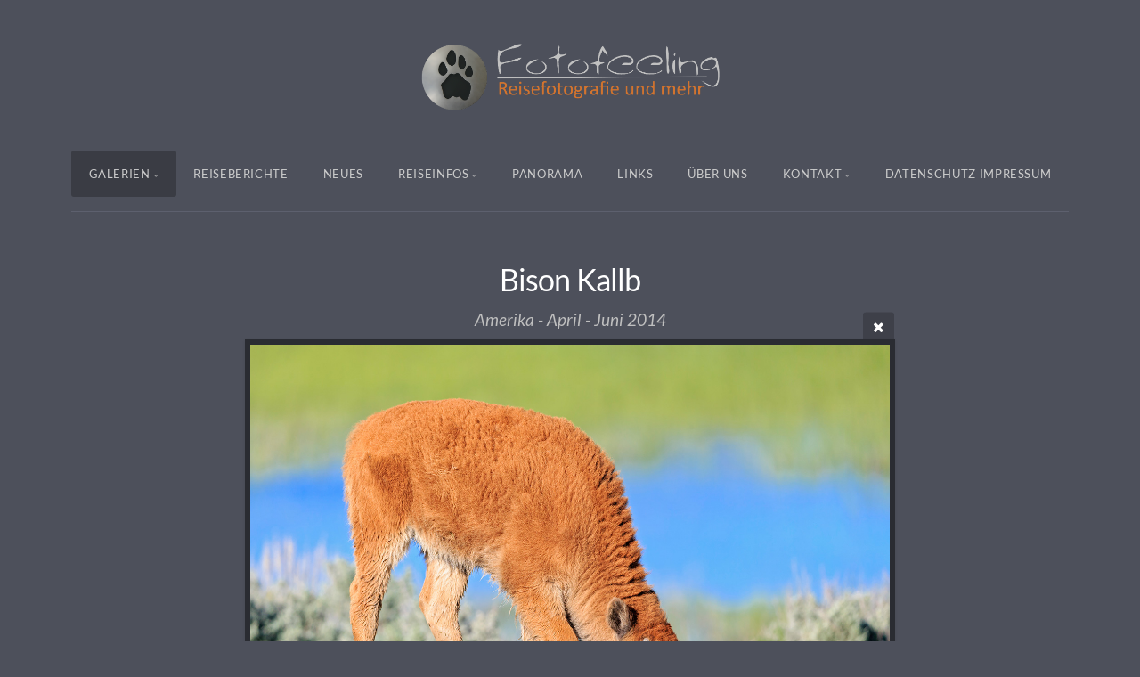

--- FILE ---
content_type: text/html; charset=utf-8
request_url: https://www.fotofeeling.com/galerien/nordamerika/amerika-usa/wyoming/yellowstone-nationalpark/tiere/1DX_7407_n/
body_size: 10229
content:
<!DOCTYPE html>
<!-- X3 website by www.photo.gallery -->
<html><head><meta charset="utf-8"><title>Bison Kallb</title><meta name="description" content="Amerika - April - Juni 2014"><meta name="viewport" content="width=device-width, initial-scale=1, shrink-to-fit=no"><link rel="canonical" href="https://www.fotofeeling.com/galerien/nordamerika/amerika-usa/wyoming/yellowstone-nationalpark/tiere/1DX_7407_n/"><link rel="dns-prefetch" href="//auth.photo.gallery"><link rel="dns-prefetch" href="//cdn.jsdelivr.net"><meta property="og:title" content="Bison Kallb"><meta property="og:description" content="Amerika - April - Juni 2014"><meta property="og:url" content="https://www.fotofeeling.com/galerien/nordamerika/amerika-usa/wyoming/yellowstone-nationalpark/tiere/1DX_7407_n/"><meta property="og:type" content="website"><meta property="og:updated_time" content="1535787456"><meta property="article:author" content="https://www.facebook.com/fotofeeling.de/"><meta property="article:publisher" content="https://www.facebook.com/fotofeeling.de/"><meta property="og:image" content="https://www.fotofeeling.com/content/galerien/nordamerika/amerika-usa/wyoming/yellowstone-nationalpark/tiere/1DX_7407_n.jpg"><meta property="og:image:type" content="image/jpeg"><meta property="og:image:width" content="1400" /><meta property="og:image:height" content="933" /><link rel="icon" href="/content/custom/favicon/favicon2.png"><link href="https://www.fotofeeling.com/feed/" type="application/atom+xml" rel="alternate" title="Atom Feed"><script>
var css_counter = 0;
function imagevue_(){
	css_counter ++;
	if(css_counter === 1) imagevue();
};
function cssFail(){
	css_counter --;
	var l = document.createElement('link');
	l.onload = imagevue_;
	l.rel = 'stylesheet';
	l.id = 'science';
	l.href = '/app/public/css/3.34.2/x3.skin.science.css';
	document.getElementsByTagName('head')[0].appendChild(l);
}
</script><link rel="stylesheet" id="science" href="https://cdn.jsdelivr.net/npm/x3.photo.gallery@3.34.2/css/x3.skin.science.css" onerror="cssFail();"><link rel="preconnect" href="https://fonts.bunny.net"><link rel="stylesheet" href="https://fonts.bunny.net/css?family=Lato:400,400italic,700,700italic"><style id="default-fonts"><!-- body,h1,h2,h3,h4,h5,h6 {font-family: "Helvetica Neue",Helvetica,Roboto,Arial,sans-serif;} --></style><style id="logo"><!-- .logo {font-size: 2.125em; padding: 1em 0; margin-top: 0em;}.logo > img {width: 350px; } --></style><style id="x3app"></style></head><body class="fa-loading initializing topbar-center science topbar-fixed clear x3-file slug-1dx-7407-n page-galerien-nordamerika-amerika-usa-wyoming-yellowstone-nationalpark-tiere-1dx-7407-n" data-include=""><div class="x3-loader" title="loading"></div><div class="sb-site-container"><div><header class="header"><div class="nav-wrapper"><nav class="nav"><div class="logo-wrapper"><a href="/" class="logo  logo-image"><img src="/content/custom/logo/fotofeeling_orange.png" alt="Fotofeeling Galerie" /></a></div><ul class="menu slim"><li class="has-dropdown"><a href="/galerien/" class="needsclick node">Galerien</a><ul class="dropdown"><li class="has-dropdown"><a href="/galerien/antarktis/" class="needsclick node">Antarktis</a><ul class="dropdown"><li><a href="/galerien/antarktis/antarktis/" class="needsclick">Antarktis</a></li><li><a href="/galerien/antarktis/falklandinseln/" class="needsclick">Falklandinseln</a></li><li><a href="/galerien/antarktis/suedgeorgien/" class="needsclick">Südgeorgien</a></li></ul></li><li class="has-dropdown"><a href="/galerien/afrika/" class="needsclick node">Afrika</a><ul class="dropdown"><li class="has-dropdown"><a href="/galerien/afrika/botswana/" class="needsclick node">Botswana</a><ul class="dropdown"><li><a href="/galerien/afrika/botswana/central-kalahari-game-reserve/" class="needsclick">Central Kalahari Game Reserve</a></li><li><a href="/galerien/afrika/botswana/chobe_nationalpark/" class="needsclick">Chobe Nationalpark</a></li><li><a href="/galerien/afrika/botswana/kgalagadi_transfrontier_nationalpark/" class="needsclick">Kgalagadi Transfrontier Nationalpark</a></li><li><a href="/galerien/afrika/botswana/mabuasehube_game_reserve/" class="needsclick">Mabuasehube Game Reserve</a></li><li><a href="/galerien/afrika/botswana/moremi_nationalpark/" class="needsclick">Moremi Nationalpark</a></li><li><a href="/galerien/afrika/botswana/nxai_pan_nationalpark/" class="needsclick">Nxai Pan Nationalpark</a></li><li><a href="/galerien/afrika/botswana/savuti_chobe_nationalpark/" class="needsclick">Savuti - Linyanti</a></li></ul></li><li class="has-dropdown"><a href="/galerien/afrika/namibia/" class="needsclick node">Namibia</a><ul class="dropdown"><li><a href="/galerien/afrika/namibia/etosha-nationalpark/" class="needsclick">Etosha Nationalpark</a></li><li><a href="/galerien/afrika/namibia/koecherbaumwald/" class="needsclick">Köcherbaumwald</a></li><li><a href="/galerien/afrika/namibia/namib-naukluft-park/" class="needsclick">Namib Naukluft Park</a></li><li><a href="/galerien/afrika/namibia/namibrand/" class="needsclick">Namibrand</a></li><li><a href="/galerien/afrika/namibia/unterwegs/" class="needsclick">Unterwegs</a></li></ul></li><li><a href="/galerien/afrika/sambia/" class="needsclick">Sambia</a></li><li class="has-dropdown"><a href="/galerien/afrika/suedafrika/" class="needsclick node">Südafrika</a><ul class="dropdown"><li><a href="/galerien/afrika/suedafrika/kgalagadi-transfrontier-nationalpark/" class="needsclick">Kgalagadi Transfrontier Nationalpark</a></li><li><a href="/galerien/afrika/suedafrika/krueger_nationalpark/" class="needsclick">Krüger Nationalpark</a></li><li><a href="/galerien/afrika/suedafrika/unterwegs/" class="needsclick">Unterwegs</a></li></ul></li><li class="has-dropdown"><a href="/galerien/afrika/zimbabwe/" class="needsclick node">Zimbabwe</a><ul class="dropdown"><li><a href="/galerien/afrika/zimbabwe/mana-pools-nationalpark/" class="needsclick">Mana Pools Nationalpark</a></li><li><a href="/galerien/afrika/zimbabwe/unterwegs/" class="needsclick">Unterwegs</a></li></ul></li><li class="has-dropdown"><a href="/galerien/afrika/seychellen/" class="needsclick node">Seychellen</a><ul class="dropdown"><li><a href="/galerien/afrika/seychellen/la-digue/" class="needsclick">La Digue</a></li><li><a href="/galerien/afrika/seychellen/mahe/" class="needsclick">Mahé</a></li><li><a href="/galerien/afrika/seychellen/praslin/" class="needsclick">Praslin</a></li><li><a href="/galerien/afrika/seychellen/silhouette/" class="needsclick">Silhouette</a></li></ul></li><li><a href="/galerien/afrika/mauritius/" class="needsclick">Mauritius</a></li></ul></li><li class="has-dropdown"><a href="/galerien/nordamerika/" class="needsclick node">Nordamerika</a><ul class="dropdown"><li class="has-dropdown"><a href="/galerien/nordamerika/amerika-usa/" class="needsclick node">Amerika</a><ul class="dropdown"><li class="has-dropdown"><a href="/galerien/nordamerika/amerika-usa/alaska/" class="needsclick node">Alaska</a><ul class="dropdown"><li><a href="/galerien/nordamerika/amerika-usa/alaska/denali_highway/" class="needsclick">Denali Highway</a></li><li><a href="/galerien/nordamerika/amerika-usa/alaska/denali_nationalpark/" class="needsclick">Denali Nationalpark</a></li><li><a href="/galerien/nordamerika/amerika-usa/alaska/dies-und-das/" class="needsclick">Dies & Das</a></li><li><a href="/galerien/nordamerika/amerika-usa/alaska/katmai-nationalpark/" class="needsclick">Katmai Nationalpark</a></li><li><a href="/galerien/nordamerika/amerika-usa/alaska/kenai-fjords-nationalpark/" class="needsclick">Kenai Fjords Nationalpark</a></li><li><a href="/galerien/nordamerika/amerika-usa/alaska/lake-clark-nationalpark/" class="needsclick">Lake Clark Nationalpark</a></li></ul></li><li class="has-dropdown"><a href="/galerien/nordamerika/amerika-usa/arizona/" class="needsclick node">Arizona</a><ul class="dropdown"><li><a href="/galerien/nordamerika/amerika-usa/arizona/coyotes/" class="needsclick">Coyotes North und South</a></li><li><a href="/galerien/nordamerika/amerika-usa/arizona/dies_und_das/" class="needsclick">Dies und Das</a></li><li><a href="/galerien/nordamerika/amerika-usa/arizona/slot_canyons/" class="needsclick">Slot Canyons</a></li></ul></li><li><a href="/galerien/nordamerika/amerika-usa/colorado/" class="needsclick">Colorado</a></li><li class="has-dropdown"><a href="/galerien/nordamerika/amerika-usa/hawaii/" class="needsclick node">Hawaii</a><ul class="dropdown"><li><a href="/galerien/nordamerika/amerika-usa/hawaii/big_island/" class="needsclick">Big Island</a></li><li><a href="/galerien/nordamerika/amerika-usa/hawaii/kauai/" class="needsclick">Kauai</a></li><li><a href="/galerien/nordamerika/amerika-usa/hawaii/maui/" class="needsclick">Maui</a></li><li><a href="/galerien/nordamerika/amerika-usa/hawaii/oahu/" class="needsclick">Oahu</a></li></ul></li><li><a href="/galerien/nordamerika/amerika-usa/illinois/" class="needsclick">Chicago und mehr</a></li><li class="has-dropdown"><a href="/galerien/nordamerika/amerika-usa/kalifornien/" class="needsclick node">Kalifornien</a><ul class="dropdown"><li><a href="/galerien/nordamerika/amerika-usa/kalifornien/death_valley_sierra_nevada/" class="needsclick">Death Valley & Sierra Nevada</a></li><li><a href="/galerien/nordamerika/amerika-usa/kalifornien/kueste-und-highway/" class="needsclick">Küste & Highway 1</a></li><li><a href="/galerien/nordamerika/amerika-usa/kalifornien/los-angeles/" class="needsclick">Los Angeles</a></li><li><a href="/galerien/nordamerika/amerika-usa/kalifornien/san-francisco/" class="needsclick">San Francisco</a></li><li><a href="/galerien/nordamerika/amerika-usa/kalifornien/unterwegs/" class="needsclick">Untewrwegs</a></li><li><a href="/galerien/nordamerika/amerika-usa/kalifornien/yosemite_nationalpark/" class="needsclick">Yosemite Nationalpark</a></li></ul></li><li class="has-dropdown"><a href="/galerien/nordamerika/amerika-usa/nevada/" class="needsclick node">Nevada</a><ul class="dropdown"><li><a href="/galerien/nordamerika/amerika-usa/nevada/las-vegas/" class="needsclick">Las Vegas</a></li><li><a href="/galerien/nordamerika/amerika-usa/nevada/unterwegs/" class="needsclick">Dies & Das</a></li></ul></li><li class="has-dropdown"><a href="/galerien/nordamerika/amerika-usa/new-mexico/" class="needsclick node">New Mexico</a><ul class="dropdown"><li><a href="/galerien/nordamerika/amerika-usa/new-mexico/dies-und-das/" class="needsclick">Dies & Das</a></li><li><a href="/galerien/nordamerika/amerika-usa/new-mexico/white-sand-national-monument/" class="needsclick">White Sand National Monument</a></li></ul></li><li class="has-dropdown"><a href="/galerien/nordamerika/amerika-usa/oregon/" class="needsclick node">Oregon</a><ul class="dropdown"><li><a href="/galerien/nordamerika/amerika-usa/oregon/columbia-river-gorge/" class="needsclick">Columbia River Gorge</a></li><li><a href="/galerien/nordamerika/amerika-usa/oregon/dies-und-das/" class="needsclick">Dies & Das</a></li></ul></li><li class="has-dropdown"><a href="/galerien/nordamerika/amerika-usa/texas/" class="needsclick node">Texas</a><ul class="dropdown"><li><a href="/galerien/nordamerika/amerika-usa/texas/dallas/" class="needsclick">Dallas</a></li><li><a href="/galerien/nordamerika/amerika-usa/texas/dies-und-das/" class="needsclick">Dies & Das</a></li><li><a href="/galerien/nordamerika/amerika-usa/texas/houston/" class="needsclick">Houston</a></li></ul></li><li class="has-dropdown"><a href="/galerien/nordamerika/amerika-usa/utah/" class="needsclick node">Utah</a><ul class="dropdown"><li><a href="/galerien/nordamerika/amerika-usa/utah/arches_nationalpark/" class="needsclick">Arches Nationalpark</a></li><li><a href="/galerien/nordamerika/amerika-usa/utah/bryce-canyon-nationalpark/" class="needsclick">Bryce Canyon Nationalpark</a></li><li><a href="/galerien/nordamerika/amerika-usa/utah/dies_und_das/" class="needsclick">Dies Und Das</a></li><li><a href="/galerien/nordamerika/amerika-usa/utah/white-domes/" class="needsclick">White Domes</a></li><li><a href="/galerien/nordamerika/amerika-usa/utah/zion_nationalpark/" class="needsclick">Zion Nationalpark</a></li></ul></li><li class="has-dropdown"><a href="/galerien/nordamerika/amerika-usa/washington/" class="needsclick node">Washington</a><ul class="dropdown"><li><a href="/galerien/nordamerika/amerika-usa/washington/dies-und-das/" class="needsclick">Dies & Das</a></li><li><a href="/galerien/nordamerika/amerika-usa/washington/seattle/" class="needsclick">Seattle</a></li></ul></li><li class="has-dropdown"><a href="/galerien/nordamerika/amerika-usa/wyoming/" class="needsclick node">Wyoming</a><ul class="dropdown"><li><a href="/galerien/nordamerika/amerika-usa/wyoming/dies-und-das/" class="needsclick">Dies & Das</a></li><li><a href="/galerien/nordamerika/amerika-usa/wyoming/grand-teton-nationalpark/" class="needsclick">Grand Teton Nationalpark</a></li><li class="has-dropdown"><a href="/galerien/nordamerika/amerika-usa/wyoming/yellowstone-nationalpark/" class="needsclick node">Yellowstone Nationalpark</a><ul class="dropdown"><li><a href="/galerien/nordamerika/amerika-usa/wyoming/yellowstone-nationalpark/landschaften/" class="needsclick">Landschaften</a></li><li><a href="/galerien/nordamerika/amerika-usa/wyoming/yellowstone-nationalpark/tiere/" class="needsclick">Tiere</a></li></ul></li></ul></li></ul></li><li class="has-dropdown"><a href="/galerien/nordamerika/kanada/" class="needsclick node">Kanada</a><ul class="dropdown"><li class="has-dropdown"><a href="/galerien/nordamerika/kanada/alberta/" class="needsclick node">Alberta</a><ul class="dropdown"><li><a href="/galerien/nordamerika/kanada/alberta/banff-jasper-nationalpark-landschaften/" class="needsclick">Banff & Jasper Nationalpark - Landschaften</a></li><li><a href="/galerien/nordamerika/kanada/alberta/banff-jasper-nationalpark-tiere/" class="needsclick">Banff & Jasper Nationalpark - Tiere</a></li></ul></li><li class="has-dropdown"><a href="/galerien/nordamerika/kanada/british-columbia/" class="needsclick node">British Columbia</a><ul class="dropdown"><li><a href="/galerien/nordamerika/kanada/british-columbia/dies-und-das/" class="needsclick">Dies & Das</a></li><li><a href="/galerien/nordamerika/kanada/british-columbia/khutzeymateen/" class="needsclick">Khutzeymateen</a></li><li><a href="/galerien/nordamerika/kanada/british-columbia/vancouver/" class="needsclick">Vancouver</a></li><li><a href="/galerien/nordamerika/kanada/british-columbia/vancouver-island/" class="needsclick">Vancouver Island & Inside Passage</a></li><li><a href="/galerien/nordamerika/kanada/british-columbia/wells-gray-provincial-park/" class="needsclick">Wells Gray Provincial Park</a></li><li><a href="/galerien/nordamerika/kanada/british-columbia/yoho-nationalpark/" class="needsclick">Yoho Nationalpark</a></li></ul></li><li><a href="/galerien/nordamerika/kanada/yukon/" class="needsclick">Yukon</a></li></ul></li></ul></li><li class="has-dropdown"><a href="/galerien/suedamerika/" class="needsclick node">Südamerika</a><ul class="dropdown"><li><a href="/galerien/suedamerika/argentinien/" class="needsclick">Argentinien</a></li><li><a href="/galerien/suedamerika/bolivien/" class="needsclick">Bolivien</a></li><li class="has-dropdown"><a href="/galerien/suedamerika/brasilien/" class="needsclick node">Brasilien</a><ul class="dropdown"><li><a href="/galerien/suedamerika/brasilien/cuiaba-river-pantanal/" class="needsclick">Cuiabá River - Pantanal</a></li><li><a href="/galerien/suedamerika/brasilien/iguazu-wasserfaelle/" class="needsclick">Iguazú Wasserfälle</a></li><li><a href="/galerien/suedamerika/brasilien/pantanal/" class="needsclick">Pantanal</a></li></ul></li><li><a href="/galerien/suedamerika/chile/" class="needsclick">Chile</a></li><li class="has-dropdown"><a href="/galerien/suedamerika/equador/" class="needsclick node">Equador</a><ul class="dropdown"><li class="has-dropdown"><a href="/galerien/suedamerika/equador/galapagosinseln/" class="needsclick node">Galapagosinseln</a><ul class="dropdown"><li><a href="/galerien/suedamerika/equador/galapagosinseln/landschaften/" class="needsclick">Landschaften</a></li><li><a href="/galerien/suedamerika/equador/galapagosinseln/tiere/" class="needsclick">Echsen, Schildkröten & Meer</a></li><li><a href="/galerien/suedamerika/equador/galapagosinseln/voegel/" class="needsclick">Vögel</a></li></ul></li><li><a href="/galerien/suedamerika/equador/staedte/" class="needsclick">Städte</a></li><li><a href="/galerien/suedamerika/equador/tiere-und-landschaften/" class="needsclick">Tiere Und Landschaften</a></li></ul></li><li class="has-dropdown"><a href="/galerien/suedamerika/peru/" class="needsclick node">Peru</a><ul class="dropdown"><li class="has-dropdown"><a href="/galerien/suedamerika/peru/der-norden-von-peru/" class="needsclick node">Der Norden von Peru</a><ul class="dropdown"><li><a href="/galerien/suedamerika/peru/der-norden-von-peru/dies-und-das/" class="needsclick">Dies Und Das</a></li><li><a href="/galerien/suedamerika/peru/der-norden-von-peru/nationalpark-huascaran/" class="needsclick">Nationalpark Huascaran</a></li></ul></li><li class="has-dropdown"><a href="/galerien/suedamerika/peru/der-sueden-von-peru/" class="needsclick node">Der Süden von Peru</a><ul class="dropdown"><li><a href="/galerien/suedamerika/peru/der-sueden-von-peru/colca-canyon/" class="needsclick">Colca Canyon</a></li><li><a href="/galerien/suedamerika/peru/der-sueden-von-peru/cusco/" class="needsclick">Cusco</a></li><li><a href="/galerien/suedamerika/peru/der-sueden-von-peru/lima-und-arequipa/" class="needsclick">Lima Und Arequipa</a></li><li><a href="/galerien/suedamerika/peru/der-sueden-von-peru/machu-picchu/" class="needsclick">Machu Picchu</a></li><li><a href="/galerien/suedamerika/peru/der-sueden-von-peru/manu-nationalpark/" class="needsclick">Manu Nationalpark</a></li><li><a href="/galerien/suedamerika/peru/der-sueden-von-peru/nazca/" class="needsclick">Nazca</a></li><li><a href="/galerien/suedamerika/peru/der-sueden-von-peru/puno-titicacasee/" class="needsclick">Puno Titicacasee</a></li><li><a href="/galerien/suedamerika/peru/der-sueden-von-peru/unterwegs-im-sueden/" class="needsclick">Unterwegs Im Sueden</a></li><li><a href="/galerien/suedamerika/peru/der-sueden-von-peru/urubamba-tal/" class="needsclick">Urubamba Tal</a></li></ul></li></ul></li></ul></li><li class="has-dropdown"><a href="/galerien/asien/" class="needsclick node">Asien</a><ul class="dropdown"><li class="has-dropdown"><a href="/galerien/asien/indien/" class="needsclick node">Indien</a><ul class="dropdown"><li><a href="/galerien/asien/indien/agra/" class="needsclick">Agra</a></li><li><a href="/galerien/asien/indien/amritsar/" class="needsclick">Amritsar</a></li><li><a href="/galerien/asien/indien/delhi/" class="needsclick">Delhi</a></li><li><a href="/galerien/asien/indien/gesichter-indiens/" class="needsclick">Gesichter Indiens</a></li><li><a href="/galerien/asien/indien/haridwar/" class="needsclick">Haridwar</a></li></ul></li><li><a href="/galerien/asien/japan_tokyo/" class="needsclick">Japan Tokyo</a></li></ul></li><li class="has-dropdown"><a href="/galerien/europa/" class="needsclick node">Europa</a><ul class="dropdown"><li class="has-dropdown"><a href="/galerien/europa/deutschland/" class="needsclick node">Deutschland</a><ul class="dropdown"><li class="has-dropdown"><a href="/galerien/europa/deutschland/bayern/" class="needsclick node">Bayern</a><ul class="dropdown"><li class="has-dropdown"><a href="/galerien/europa/deutschland/bayern/bayrischer_wald/" class="needsclick node">Bayrischer Wald</a><ul class="dropdown"><li><a href="/galerien/europa/deutschland/bayern/bayrischer_wald/tierfreigehege/" class="needsclick">Tierfreigehege</a></li><li><a href="/galerien/europa/deutschland/bayern/bayrischer_wald/wanderungen/" class="needsclick">Wanderungen</a></li></ul></li><li><a href="/galerien/europa/deutschland/bayern/bergwanderungen/" class="needsclick">Bergwanderungen</a></li><li><a href="/galerien/europa/deutschland/bayern/unterwegs/" class="needsclick">Unterwegs</a></li><li><a href="/galerien/europa/deutschland/bayern/wildlife_tiere/" class="needsclick">Wildlife Tiere</a></li><li><a href="/galerien/europa/deutschland/bayern/wildpark/" class="needsclick">Wildpark</a></li></ul></li><li><a href="/galerien/europa/deutschland/helgoland/" class="needsclick">Helgoland</a></li><li><a href="/galerien/europa/deutschland/staedte/" class="needsclick">Staedte</a></li></ul></li><li><a href="/galerien/europa/griechenland/" class="needsclick">Griechenland - Santorin</a></li><li class="has-dropdown"><a href="/galerien/europa/italien/" class="needsclick node">Italien</a><ul class="dropdown"><li><a href="/galerien/europa/italien/florenz/" class="needsclick">Florenz</a></li><li><a href="/galerien/europa/italien/toskana/" class="needsclick">Toskana</a></li><li><a href="/galerien/europa/italien/venedig/" class="needsclick">Venedig</a></li></ul></li><li><a href="/galerien/europa/kroatien/" class="needsclick">Kroatien - Plitvicer Seen</a></li><li><a href="/galerien/europa/norwegen/" class="needsclick">Norwegen - Spitzbergen </a></li><li class="has-dropdown"><a href="/galerien/europa/oesterreich/" class="needsclick node">Österreich</a><ul class="dropdown"><li><a href="/galerien/europa/oesterreich/ahornboden/" class="needsclick">Ahornboden</a></li><li><a href="/galerien/europa/oesterreich/dies-und-das/" class="needsclick">Dies & Das</a></li><li><a href="/galerien/europa/oesterreich/großglockner/" class="needsclick">Großglockner</a></li></ul></li><li><a href="/galerien/europa/portugal/" class="needsclick">Portugal - Lissabon</a></li><li class="has-dropdown"><a href="/galerien/europa/reunion/" class="needsclick node">Reunion</a><ul class="dropdown"><li><a href="/galerien/europa/reunion/kueste-und-mehr/" class="needsclick">Küste, Vulkane und Mehr</a></li><li><a href="/galerien/europa/reunion/timelapse/" class="needsclick">Timelapse</a></li></ul></li><li class="has-dropdown"><a href="/galerien/europa/russland/" class="needsclick node">Russland</a><ul class="dropdown"><li><a href="/galerien/europa/russland/roter-platz/" class="needsclick">Roter Platz</a></li><li><a href="/galerien/europa/russland/dies-und-das/" class="needsclick">Dies & Das</a></li></ul></li><li class="has-dropdown"><a href="/galerien/europa/schottland/" class="needsclick node">Schottland</a><ul class="dropdown"><li><a href="/galerien/europa/schottland/isle-of-skye/" class="needsclick">Isle Of Skye</a></li><li><a href="/galerien/europa/schottland/edinburgh/" class="needsclick">Edinburgh</a></li><li><a href="/galerien/europa/schottland/highlands/" class="needsclick">Highlands</a></li><li><a href="/galerien/europa/schottland/dies-und-das/" class="needsclick">Dies & Das</a></li></ul></li><li><a href="/galerien/europa/schweden/" class="needsclick">Schweden</a></li></ul></li><li class="has-dropdown"><a href="/galerien/australien/" class="needsclick node">Australien</a><ul class="dropdown"><li><a href="/galerien/australien/western_australia/" class="needsclick">Western Australia</a></li><li><a href="/galerien/australien/south_australia/" class="needsclick">South Australia</a></li><li><a href="/galerien/australien/northern_territory/" class="needsclick">Northern Territory</a></li><li><a href="/galerien/australien/victoria/" class="needsclick">Victoria</a></li><li><a href="/galerien/australien/new_south_wales/" class="needsclick">New South Wales</a></li></ul></li><li class="has-dropdown"><a href="/galerien/neuseeland/" class="needsclick node">Neuseeland</a><ul class="dropdown"><li><a href="/galerien/neuseeland/nordinsel/" class="needsclick">Nordinsel</a></li><li><a href="/galerien/neuseeland/suedinsel/" class="needsclick">Südinsel</a></li></ul></li><li class="has-dropdown"><a href="/galerien/dies-und-das/" class="needsclick node">Dies & Das</a><ul class="dropdown"><li class="has-dropdown"><a href="/galerien/dies-und-das/kalender/" class="needsclick node">Kalender</a><ul class="dropdown"><li><a href="/galerien/dies-und-das/kalender/neuseeland/" class="needsclick">Neuseeland</a></li><li><a href="/galerien/dies-und-das/kalender/hawaii/" class="needsclick">Hawaii</a></li><li><a href="/galerien/dies-und-das/kalender/schottland/" class="needsclick">Schottland</a></li><li><a href="/galerien/dies-und-das/kalender/seychellen/" class="needsclick">Seychellen</a></li><li><a href="/galerien/dies-und-das/kalender/peru/" class="needsclick">Geheimnisvolles Peru</a></li><li><a href="/galerien/dies-und-das/kalender/ecuador-galapagos/" class="needsclick">Ecuador & Galapagos</a></li><li><a href="/galerien/dies-und-das/kalender/galapagos/" class="needsclick">Inselparadies Galapagos</a></li><li><a href="/galerien/dies-und-das/kalender/Colours-of-africa/" class="needsclick">Colours of Africa</a></li><li><a href="/galerien/dies-und-das/kalender/faszination-afrika/" class="needsclick">Faszination Afrika</a></li><li><a href="/galerien/dies-und-das/kalender/loewen/" class="needsclick">Löwen - Wildlife</a></li><li><a href="/galerien/dies-und-das/kalender/afrika/" class="needsclick">Afrika</a></li><li><a href="/galerien/dies-und-das/kalender/alaska/" class="needsclick">Alaska</a></li><li><a href="/galerien/dies-und-das/kalender/baeume-afrikas/" class="needsclick">Bäume Afrikas</a></li><li><a href="/galerien/dies-und-das/kalender/amerika/" class="needsclick">Amerika</a></li><li><a href="/galerien/dies-und-das/kalender/amerika-suedwesten/" class="needsclick">Amerika - Südwesten</a></li><li><a href="/galerien/dies-und-das/kalender/antarktis/" class="needsclick">Antarktis</a></li><li><a href="/galerien/dies-und-das/kalender/baeren/" class="needsclick">Bären</a></li><li><a href="/galerien/dies-und-das/kalender/indien/" class="needsclick">Incredible India</a></li><li><a href="/galerien/dies-und-das/kalender/kanada/" class="needsclick">Magische Momente in Kanada</a></li><li><a href="/galerien/dies-und-das/kalender/santorin/" class="needsclick">Santorin</a></li><li><a href="/galerien/dies-und-das/kalender/toskana/" class="needsclick">Toskana</a></li></ul></li><li><a href="/galerien/dies-und-das/katzen/" class="needsclick">Katzen</a></li><li><a href="/galerien/dies-und-das/wir/" class="needsclick">Wir</a></li></ul></li></ul></li><li class="hide-children-mobile"><a href="/reiseberichte-und-mehr/" class="needsclick">Reiseberichte</a></li><li><a href="/news/" class="needsclick">Neues</a></li><li class="has-dropdown"><a href="/reiseinfos/" class="needsclick node">Reiseinfos</a><ul class="dropdown"><li><a href="/reiseinfos/infos_selbstfahrer/" class="needsclick">Selbstfahrer von A-Z</a></li><li><a href="/reiseinfos/reiseapotheke/" class="needsclick">Unsere Reiseapotheke</a></li><li><a href="https://www.fotofeeling.com/reise_infos_afrika.php" class="needsclick no-ajax is-link" target="_blank">Reiseinfos Afrika</a></li><li><a href="https://www.fotofeeling.com/reise_infos_suedamerika.php" class="needsclick no-ajax is-link" target="_blank">Reiseinfos Südamerika</a></li><li><a href="/reiseinfos/tipps_zur_fotoausruestung/" class="needsclick">Tipps zur Fotoausrüstung</a></li></ul></li><li><a href="https://www.fotofeeling.com/panorama_bilder/index.php" class="needsclick no-ajax is-link" target="_blank">Panorama</a></li><li><a href="/links/" class="needsclick">Links</a></li><li><a href="/ueber-uns/" class="needsclick">Über uns</a></li><li data-options="mega:data;items:contactform,hr,icon-buttons;width:320;"><a href="/contact/" class="needsclick">Kontakt</a><div class="hide"><form data-abide class="contactform"><div><input required type="text" name="name" placeholder="Name"></div><div><input required type="email" name="email" placeholder="Email"></div><div><textarea required name="message" placeholder="What's up?"></textarea></div><button type="submit">Send</button></form><hr><div class="menu-icon-buttons"></div></div></li><li><a href="/datenschutz-impressum/" class="needsclick">Datenschutz Impressum</a></li></ul></nav></div></header><main class="main" id="content"><div class="module row file gallery"><div data-options="caption:" class="images clearfix context small-12 medium-10 large-8 small-centered columns narrower text-center frame x3-hover-icon-primary"><h1 class="title">Bison Kallb</h1><h2 class="subheader">Amerika - April - Juni 2014</h2><a href="../" class="file-back"></a><div class="gallery"><a class="item img-link item-link x3-popup" id="image-1dx-7407-n" data-width="1400" data-height="933" href="/galerien/nordamerika/amerika-usa/wyoming/yellowstone-nationalpark/tiere/1DX_7407_n/" data-image="/content/galerien/nordamerika/amerika-usa/wyoming/yellowstone-nationalpark/tiere/1DX_7407_n.jpg" data-title="Bison Kallb" data-description="Amerika - April - Juni 2014" data-date="01 September 2018"><figure><div class="image-container" style="padding-bottom:66.642857142857%;"><img data-src="/content/galerien/nordamerika/amerika-usa/wyoming/yellowstone-nationalpark/tiere/1DX_7407_n.jpg" alt="Bison Kallb"></div></figure></a></div></div></div></main></div></div><footer class="footer"><div class="icon-buttons hover-color hover-title"><a href="https://www.facebook.com/fotofeeling.de/"></a><a href="https://www.instagram.com/fotofeeling.de/"></a><a href="https://500px.com/fotofeeling"></a><a href="/contact/" title="Kontakt"></a><a href="/datenschutz-impressum" title="Datenschutzerklärung & Impressum"></a></div><p>&copy; 2025 <a href="/">www.fotofeeling.com</a></p><p class="x3-footer-link"><span data-nosnippet>X3 Image Gallery CMS by <a href="https://www.photo.gallery">www.photo.gallery</a></span></p></footer><script>
var x3_settings = {"title":null,"label":null,"description":null,"date":null,"image":null,"seo":{"title":null,"description":null,"keywords":null,"robots":null},"link":{"url":null,"target":"auto","width":600,"height":500,"content":false,"popup_class":null},"menu":{"items":null,"type":"normal","width":320,"hide":false,"hide_children":false,"hide_children_mobile":false,"limit":0,"click_toggle":false,"nolink":false,"list":null,"carousel_amount":3,"carousel_items":"title,amount,preview,description","data_items":"contactform,hr,icon-buttons","crop":{"enabled":true,"crop":[3,2]},"classes":null},"body":null,"layout":{"items":"context,folders,gallery","disqus":false,"classes":null,"width":"width-default"},"context":{"items":"title,description,content","hide":false,"text_align":"context-left-header-center","classes":null,"width":"width-default","crop":{"enabled":true,"crop":[2,1]},"caption":{"enabled":false,"items":"title,date","hover":false,"align":"caption-bottom-left"}},"folders":{"hide":false,"items":"title,preview","width":"width-default","sortby":"custom","sort":"asc","title_size":"small","assets":null,"text_align":"module-center","classes":"frame","limit":0,"split":{"enabled":false,"ratio":6,"invert":true},"crop":{"enabled":true,"crop":[3,2]},"caption":{"enabled":false,"items":"description","hover":false,"align":"caption-bottom-left"},"tooltip":{"enabled":false,"items":"title,description"},"layout":"grid","vertical":{"scrollnav":true,"horizontal_rule":true},"grid":{"use_width":false,"columns":"3,2,1","column_width":300,"space":-1},"justified":{"row_height":300,"space":10,"small_disabled":true},"columns":{"use_width":true,"column_width":300,"columns":3,"space":-1},"carousel":{"use_height":false,"amount":3,"target_height":300,"margin":1,"lazy":true,"interval":0,"show_timer":true,"background":false,"nav":true,"tabs":false,"tabs_position":"top","loop":true}},"gallery":{"hide":false,"items":"preview","width":"width-default","assets":null,"text_align":"module-center","classes":"frame","sortby":"name","sort":"asc","title_size":"normal","limit":0,"clickable":true,"split":{"enabled":false,"ratio":6,"invert":true},"crop":{"enabled":false,"crop":[3,2]},"caption":{"enabled":false,"items":"title","hover":false,"align":"caption-bottom-left"},"tooltip":{"enabled":false,"items":"title,description"},"layout":"justified","vertical":{"scrollnav":true,"horizontal_rule":true},"grid":{"use_width":false,"columns":"4,3,1","column_width":300,"space":-1},"justified":{"row_height":300,"space":10,"small_disabled":false},"columns":{"use_width":true,"column_width":300,"columns":3,"space":-1},"slideshow":{"background":false,"menu_style":"menu-absolute-20","button_down":false,"button_down_remove":true,"hide_context":false,"hide_footer":false,"height":"100%","ratio":null,"nav":"none","fit":"none","transition":"slide","transition_mobile_slide":true,"duration":500,"captions":false,"captions_hover":false,"loop":false,"autoplay":false,"interval":4000,"start_fullscreen":false,"toggle_play":true,"fullscreen_button":"auto","arrows":true,"click":true,"stopautoplayontouch":true,"keyboard":true,"swipe":true,"hash":false,"show_timer":true},"carousel":{"use_height":false,"amount":3,"target_height":300,"margin":1,"lazy":true,"interval":0,"show_timer":true,"background":false,"nav":true,"tabs":false,"tabs_position":"top","loop":true},"image":{"title":null,"title_include":"default","description":null,"description_include":"default","link":null,"link_target":"auto","popup_width":600,"popup_height":500},"embed":null},"content":null,"plugins":{"cart":{"enabled":false,"page_unique":false,"hide_cart":false,"panel_orders":false,"checkbox":true,"checkbox_hover":true,"select_mode":false,"popup_button":true,"gallery_buttons":true,"gallery_button_items":"select-mode,select-all,cart","show_cart":"first_empty","sort":"added","limit":0,"cart_custom":false,"cart_order":true,"order_form":true,"order_form_html":"<h2>Order</h2>\r\n<input type=\"text\" name=\"name\" placeholder=\"Name\" required>\r\n<input type=\"email\" name=\"email\" placeholder=\"Email\" required>\r\n<textarea rows=\"3\" name=\"message\" placeholder=\"Message\" required></textarea>","success_empty_cart":true,"success_close_cart":false,"cart_output":"paths","cart_download":false,"download_order_form":false,"download_include_paths":true},"breadcrumbs":{"enabled":false,"level":2},"chat":{"x3_control":true,"mobile":false,"load":false},"image_background":{"enabled":false,"src":null,"custom_height":true,"height":"80%","size":"cover","fixed":false,"position":"50% 50%","below_menu":true,"menu_style":"menu-absolute-20","page_meta_title":true,"page_meta_description":true,"page_meta_content":false,"page_meta_scrollfade":true,"button_down":false,"button_down_remove":true,"hide_context":false,"hide_footer":false},"background":{"enabled":false,"src":null,"color":null,"attach":"page","menu_style":null,"fixed":false,"size":"100%","repeat":"repeat","position":"50% 0%"},"video_background":{"src":null,"disable_mobile":false,"poster_mobile":null,"menu_style":"menu-absolute-20","height":100,"autoplay":true,"toggleplay":true,"loop":true,"muted":true,"button_down":false,"button_down_remove":true,"hide_context":false,"hide_footer":false},"fotomoto":{"enabled":false,"store_id":null,"enabled_page":false,"collection":null,"buy_button":true,"buy_button_text":"Buy","buy_button_popup":"mobile","mobile_disabled":true},"audioplayer":{"enabled":false,"autoplay":false,"loop":true,"volume":1,"shuffle":false,"disabled_mobile":true,"folders":true},"disqus":{"image":true},"pagenav":{"hide_root":true,"hide_has_children":false,"position":"fixed-bottom","autohide":true},"cookie_consent":{"enabled":true,"location":true,"inherit_font":true,"message":null,"dismiss":null,"link":null,"href":null},"panorama":{"enabled":false,"index":true,"title":true,"buttons":"deviceorientation,rotate,fullscreen","scene_nav":true,"scene_loop":true,"zoom":"auto","nav":true,"keyboard":true,"lookto_taps":1,"fullscreen_taps":2,"transition":"black","transition_duration":800,"transition_scale":0.03,"auto_open":false,"equirect_preview":true,"equirect_resize":true,"hide_interface":true,"hide_interface_timeout":3000,"show_interface_after_nav":true,"yaw":0,"pitch":0,"fov":1.2,"maxres_multiplier":1,"max_vfov":1.75,"max_hfov":0,"pitch_min":-90,"pitch_max":90,"reset_view":true,"autorotate_start":true,"autorotate_restart":false,"autorotate_idlemovement_timeout":2000,"autorotate_speed":0.03,"flat_tile_size":512,"flat_url_format":"l{z}/{y}/l{z}_{y}_{x}.jpg","flat_zero_padding":0,"flat_index_start":0,"flat_pin_levels":2}},"accounts":{"disqus_shortname":null,"facebook_author":"https://www.facebook.com/fotofeeling.de/","facebook_publisher":"https://www.facebook.com/fotofeeling.de/"},"style":{"styler":false,"layout":{"layout":"topbar-center","fixed":"topbar-fixed","wide":false,"overlay":true},"skin":{"skin":"science","primary_color":"#C0C0C0","clear":"clear"},"font":{"font":"Lato:400,400italic,700,700italic|subheader:italic|topbar:uppercase,large|sidebar:uppercase,small|footer:italic|styled:italic"},"logo":{"enabled":true,"use_image":true,"title":"Fotofeeling Galerie","logo_3d":true,"logo_3d_synch":true,"link":null}},"settings":{"diagnostics":false,"cdn_core":true,"preload":"auto","lang":"de","auto_lang":true,"pagenav":true,"cdn_files":null,"base_url":null,"date_format":"timeago","timeago_locales":true,"hide_images":"double","prevent_context":true,"sitemap":true,"feed":true,"menu_manual":true,"menu_super":false,"menu_disabled":false,"image_extended":false,"image_noindex":false,"image_cachebuster":false},"popup":{"enabled":true,"auto_open":false,"click":"prev_next","transition":"glide","transition_custom":{"opacity":0.1,"x":0,"y":0,"rotate":-90,"scale":0.8,"easing":"easeOutElastic","duration":1000},"history":true,"loop":true,"zoomEl":false,"downloadEl":false,"shareEl":true,"playEl":true,"play_interval":5,"play_transition":"inherit","captionEl":true,"hide_caption":false,"caption_transition":true,"caption_style":"block","caption_align":"center","caption":{"title":true,"title_from_name":true,"filename":false,"filename_ext":false,"description":true,"date":false,"exif":false,"exif_items":"model,aperture,focal_length,exposure,iso","download":false,"download_text":"Download","map":true,"map_text":"Map"},"bgOpacity":0.95,"bg_color":"#000","bg_image":false},"toolbar":{"enabled":true,"enabled_mobile":false,"share_hover":true,"share_click":true,"show_label":true,"auto_hide":true,"overlay_fun":true,"top":65,"side":"auto","addthis":false,"items":"{\r\n  \"items\": [\r\n    {\r\n      \"id\": \"share\",\r\n      \"icon\": \"share\",\r\n      \"label\": \"Share\"\r\n    },\r\n    {\r\n      \"id\": \"facebook\",\r\n      \"icon\": \"facebook\",\r\n      \"label\": \"Share on Facebook\",\r\n      \"url\": \"https://www.facebook.com/sharer/sharer.php?u={{url}}\"\r\n    },\r\n    {\r\n      \"id\": \"twitter\",\r\n      \"icon\": \"twitter\",\r\n      \"label\": \"Tweet\",\r\n      \"url\": \"https://twitter.com/intent/tweet?text={{text}}&url={{url}}\"\r\n    },\r\n    {\r\n      \"id\": \"pinterest\",\r\n      \"icon\": \"pinterest-p\",\r\n      \"label\": \"Pin it\",\r\n      \"url\": \"http://www.pinterest.com/pin/create/button/?url={{url}}&media={{image_url}}&description={{text}}\"\r\n    },\r\n    {\r\n      \"id\": \"linkedin\",\r\n      \"icon\": \"linkedin\",\r\n      \"label\": \"Share on Linkedin\",\r\n      \"url\": \"http://www.linkedin.com/shareArticle?mini=true&url={{url}}&title={{text}}\",\r\n      \"display\": \"overlay\"\r\n    },\r\n    {\r\n      \"id\": \"vkontakte\",\r\n      \"icon\": \"vk\",\r\n      \"label\": \"Share on vKontakte\",\r\n      \"url\": \"http://vk.com/share.php?url={{url}}\",\r\n      \"display\": \"overlay\"\r\n    },\r\n    {\r\n      \"id\": \"tumblr\",\r\n      \"icon\": \"tumblr\",\r\n      \"label\": \"Share on Tumblr\",\r\n      \"url\": \"http://www.tumblr.com/share?v=3&u={{url}}&t={{text}}&s=\",\r\n      \"display\": \"overlay\"\r\n    },\r\n    {\r\n      \"id\": \"mailto\",\r\n      \"icon\": \"envelope\",\r\n      \"label\": \"Share by Email\",\r\n      \"url\": \"mailto:?subject={{text}}&body=Hi,%0D%0A%0D%0A{{description}}%0D%0A{{url}}\",\r\n      \"color\": \"#00bcf2\",\r\n      \"display\": \"overlay|popup\"\r\n    },\r\n    {\r\n      \"id\": \"comment\",\r\n      \"icon\": \"comment\",\r\n      \"label\": \"Post Comment\"\r\n    },\r\n    {\r\n      \"id\": \"download\",\r\n      \"icon\": \"download\",\r\n      \"download\": true,\r\n      \"label\": \"Download\",\r\n      \"url\": \"{{raw_image_url}}\"\r\n    }\r\n  ]\r\n}"},"x":1,"userx":false,"x3_version":"3.34.2","site_updated":1739552209,"site_json":false,"path":""};
var x3_page = {"title":"Bison Kallb","description":"Amerika - April - Juni 2014","type":"file","id":"p8ad72a","permalink":"/galerien/nordamerika/amerika-usa/wyoming/yellowstone-nationalpark/tiere/1DX_7407_n/","canonical":"https://www.fotofeeling.com/galerien/nordamerika/amerika-usa/wyoming/yellowstone-nationalpark/tiere/1DX_7407_n/","file_path":"/content/galerien/nordamerika/amerika-usa/wyoming/yellowstone-nationalpark/tiere/1DX_7407_n.jpg","preview_image_full":"https://www.fotofeeling.com/content/galerien/nordamerika/amerika-usa/wyoming/yellowstone-nationalpark/tiere/1DX_7407_n.jpg"};
function jsFail(){
	var s = document.createElement('script');
	s.type = 'text/javascript';
	s.onload = imagevue_;
	s.src = '/app/public/js/3.34.2/x3.min.js';
	document.getElementsByTagName('head')[0].appendChild(s);
}
</script><script src="https://cdn.jsdelivr.net/npm/jquery@3.6.0/dist/jquery.min.js"></script><script src="https://cdn.jsdelivr.net/npm/animejs@3.2.1/lib/anime.min.js"></script><script src="https://cdn.jsdelivr.net/npm/velocity-animate@1.0.1/velocity.min.js"></script><script src="https://cdn.jsdelivr.net/npm/velocity-animate@1.0.1/velocity.ui.min.js"></script><script src="https://cdn.jsdelivr.net/npm/string@3.3.3/dist/string.min.js"></script><script src="https://cdn.jsdelivr.net/npm/x3.photo.gallery@3.34.2/js/x3.min.js" onerror="jsFail()" onload="imagevue_();"></script></body></html>
<!-- X3 website by www.photo.gallery -->
